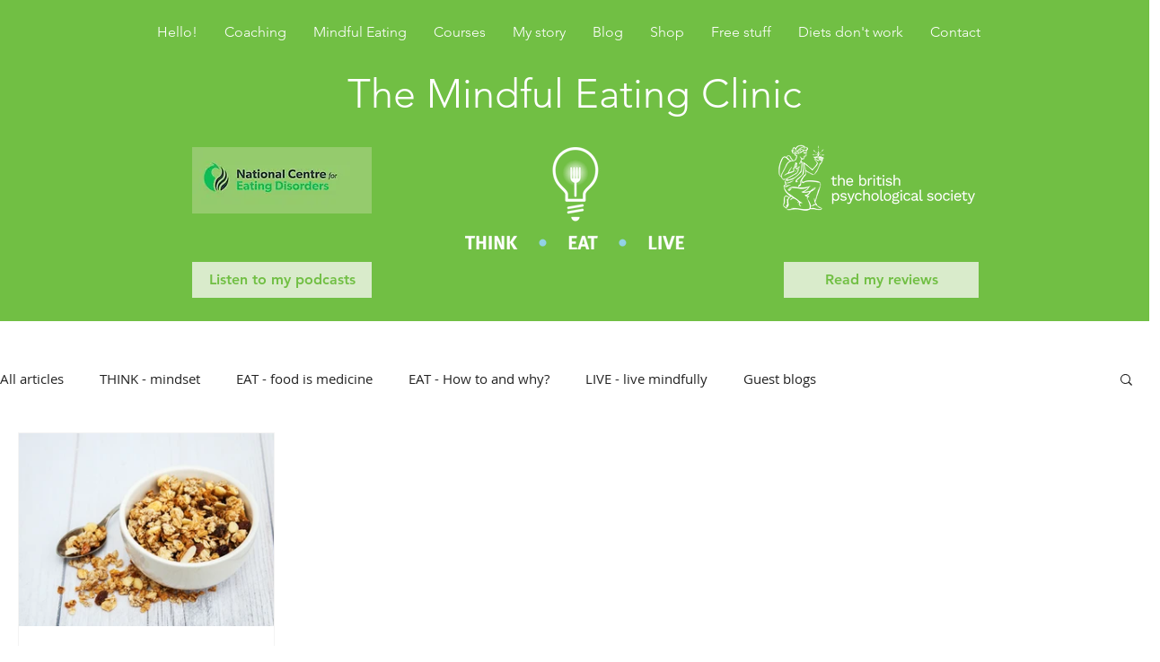

--- FILE ---
content_type: text/css; charset=utf-8
request_url: https://www.themindfuleatingclinic.com/_serverless/pro-gallery-css-v4-server/layoutCss?ver=2&id=pro-blog&items=0_3670_2452&container=482_1240_578.75_720&options=gallerySizeType:px%7CgallerySizePx:292%7CimageMargin:32%7CisRTL:false%7CgalleryLayout:2%7CtitlePlacement:SHOW_BELOW%7CcubeRatio:1.3333333333333333%7CisVertical:true%7CtextBoxHeight:350
body_size: -240
content:
#pro-gallery-pro-blog [data-hook="item-container"][data-idx="0"].gallery-item-container{opacity: 1 !important;display: block !important;transition: opacity .2s ease !important;top: 0px !important;left: 0px !important;right: auto !important;height: 565px !important;width: 286px !important;} #pro-gallery-pro-blog [data-hook="item-container"][data-idx="0"] .gallery-item-common-info-outer{height: 350px !important;} #pro-gallery-pro-blog [data-hook="item-container"][data-idx="0"] .gallery-item-common-info{height: 350px !important;width: 100% !important;} #pro-gallery-pro-blog [data-hook="item-container"][data-idx="0"] .gallery-item-wrapper{width: 286px !important;height: 215px !important;margin: 0 !important;} #pro-gallery-pro-blog [data-hook="item-container"][data-idx="0"] .gallery-item-content{width: 286px !important;height: 215px !important;margin: 0px 0px !important;opacity: 1 !important;} #pro-gallery-pro-blog [data-hook="item-container"][data-idx="0"] .gallery-item-hover{width: 286px !important;height: 215px !important;opacity: 1 !important;} #pro-gallery-pro-blog [data-hook="item-container"][data-idx="0"] .item-hover-flex-container{width: 286px !important;height: 215px !important;margin: 0px 0px !important;opacity: 1 !important;} #pro-gallery-pro-blog [data-hook="item-container"][data-idx="0"] .gallery-item-wrapper img{width: 100% !important;height: 100% !important;opacity: 1 !important;} #pro-gallery-pro-blog .pro-gallery-prerender{height:564.5px !important;}#pro-gallery-pro-blog {height:564.5px !important; width:1240px !important;}#pro-gallery-pro-blog .pro-gallery-margin-container {height:564.5px !important;}#pro-gallery-pro-blog .pro-gallery {height:564.5px !important; width:1240px !important;}#pro-gallery-pro-blog .pro-gallery-parent-container {height:564.5px !important; width:1272px !important;}